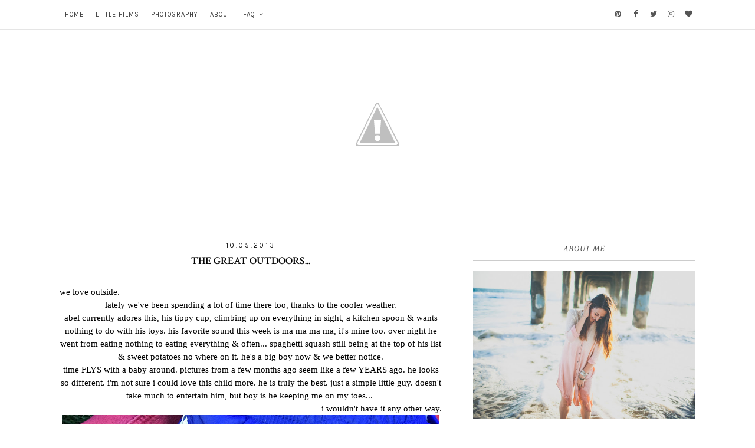

--- FILE ---
content_type: text/javascript; charset=UTF-8
request_url: http://www.lifeonsugarhill.com/feeds/posts/default/-/abel%20maddox?alt=json-in-script&callback=related_results_labels_thumbs&max-results=3
body_size: 10313
content:
// API callback
related_results_labels_thumbs({"version":"1.0","encoding":"UTF-8","feed":{"xmlns":"http://www.w3.org/2005/Atom","xmlns$openSearch":"http://a9.com/-/spec/opensearchrss/1.0/","xmlns$blogger":"http://schemas.google.com/blogger/2008","xmlns$georss":"http://www.georss.org/georss","xmlns$gd":"http://schemas.google.com/g/2005","xmlns$thr":"http://purl.org/syndication/thread/1.0","id":{"$t":"tag:blogger.com,1999:blog-4856916671266607801"},"updated":{"$t":"2026-01-14T20:08:58.788-07:00"},"category":[{"term":"abel maddox"},{"term":"family"},{"term":"husband"},{"term":"holiday love"},{"term":"instagram"},{"term":"iphone"},{"term":"food"},{"term":"recipe"},{"term":"sweet lucy"},{"term":"project love"},{"term":"photography"},{"term":"baby sal"},{"term":"happy fall"},{"term":"motherhood"},{"term":"the abel housewife"},{"term":"my loves"},{"term":"birthday"},{"term":"love letters"},{"term":"God"},{"term":"heart happy"},{"term":"random"},{"term":"inspiration"},{"term":"pinterest"},{"term":"halloween"},{"term":"celebrate"},{"term":"charlotte"},{"term":"colorado"},{"term":"love"},{"term":"thankful"},{"term":"baby bump"},{"term":"sister"},{"term":"a home tour"},{"term":"baking"},{"term":"bump #2"},{"term":"grams"},{"term":"outfit post"},{"term":"over the weekend"},{"term":"puppkins"},{"term":"anniversary"},{"term":"give away"},{"term":"blessed"},{"term":"cupcakes"},{"term":"dance"},{"term":"little movie"},{"term":"puppkin"},{"term":"things you might not know"},{"term":"travel"},{"term":"waffles"},{"term":"fruit growth chart"},{"term":"party"},{"term":"estes park"},{"term":"isla jane"},{"term":"sale"},{"term":"the green grass"},{"term":"vacation"},{"term":"baby #3"},{"term":"christmas"},{"term":"gift guide"},{"term":"nyc"},{"term":"quotes"},{"term":"breakfast"},{"term":"moving"},{"term":"old town"},{"term":"pumpkins"},{"term":"seattle"},{"term":"summer"},{"term":"thanksgiving"},{"term":"diy"},{"term":"hawaii"},{"term":"music"},{"term":"our cutie house"},{"term":"snow"},{"term":"snuggling"},{"term":"style"},{"term":"just lovely"},{"term":"little dates"},{"term":"lovely"},{"term":"my best"},{"term":"new years"},{"term":"photo challenge"},{"term":"pumpkin bread"},{"term":"sponsor"},{"term":"spread the love"},{"term":"things to remember..."},{"term":"collaboration"},{"term":"how do you wear your love"},{"term":"our wedding"},{"term":"road trip"},{"term":"romeos"},{"term":"smooshy"},{"term":"sneak peek"},{"term":"soccer season"},{"term":"texas"},{"term":"twilight"},{"term":"weekend"},{"term":"announcement"},{"term":"easter"},{"term":"fort collins"},{"term":"jumbled thoughts"},{"term":"kitten"},{"term":"love letter"},{"term":"may"},{"term":"mix tape"},{"term":"mountains"},{"term":"mustache love"},{"term":"prayer"},{"term":"random ramblings"},{"term":"recap"},{"term":"sick"},{"term":"spring"},{"term":"starbucks"},{"term":"the sanfords"},{"term":"the vampire diaries"},{"term":"the wiegands"},{"term":"video"},{"term":"winter"},{"term":"wish list"},{"term":"Ke$ha"},{"term":"LMFAO"},{"term":"STL"},{"term":"baby girl"},{"term":"before and after"},{"term":"books"},{"term":"donuts"},{"term":"faith"},{"term":"family bucket list"},{"term":"guest post"},{"term":"jewelry"},{"term":"just lovely things"},{"term":"kids"},{"term":"life is wonderful"},{"term":"london grace"},{"term":"love languages"},{"term":"love story"},{"term":"make-over"},{"term":"man candy"},{"term":"marriage"},{"term":"maternity"},{"term":"mom"},{"term":"movember"},{"term":"my happy place"},{"term":"new friends"},{"term":"nina dobrev"},{"term":"nostalgia"},{"term":"november"},{"term":"nylon magazine"},{"term":"our house"},{"term":"peanut butter"},{"term":"pictures"},{"term":"pizza"},{"term":"positivity"},{"term":"praise"},{"term":"pregnancy"},{"term":"product review"},{"term":"rage blackout"},{"term":"real talk"},{"term":"recipe for happy"},{"term":"red cup love"},{"term":"roject love"},{"term":"romance"},{"term":"running"},{"term":"ryan gosling"},{"term":"salvaggione corner"},{"term":"september"},{"term":"seriously"},{"term":"steps 'n motion"},{"term":"strawberry picking"},{"term":"superbowl"},{"term":"taking stock"},{"term":"think good thoughts"},{"term":"time travel"},{"term":"tori spelling"},{"term":"valentines day"},{"term":"vintage"},{"term":"yoga"}],"title":{"type":"text","$t":"Sugar Hill"},"subtitle":{"type":"html","$t":"wife. mama. \u0026amp; fun haver. any \u0026amp; everything vintage. nostalgia in my veins. creative soul. happy heart. owner of Project Love Apparel \u0026amp; the Abel housewife. oh... \u0026amp; i blog."},"link":[{"rel":"http://schemas.google.com/g/2005#feed","type":"application/atom+xml","href":"http:\/\/www.lifeonsugarhill.com\/feeds\/posts\/default"},{"rel":"self","type":"application/atom+xml","href":"http:\/\/www.blogger.com\/feeds\/4856916671266607801\/posts\/default\/-\/abel+maddox?alt=json-in-script\u0026max-results=3"},{"rel":"alternate","type":"text/html","href":"http:\/\/www.lifeonsugarhill.com\/search\/label\/abel%20maddox"},{"rel":"hub","href":"http://pubsubhubbub.appspot.com/"},{"rel":"next","type":"application/atom+xml","href":"http:\/\/www.blogger.com\/feeds\/4856916671266607801\/posts\/default\/-\/abel+maddox\/-\/abel+maddox?alt=json-in-script\u0026start-index=4\u0026max-results=3"}],"author":[{"name":{"$t":"Life on Sugar Hill"},"uri":{"$t":"http:\/\/www.blogger.com\/profile\/16881493411900857644"},"email":{"$t":"noreply@blogger.com"},"gd$image":{"rel":"http://schemas.google.com/g/2005#thumbnail","width":"16","height":"16","src":"https:\/\/img1.blogblog.com\/img\/b16-rounded.gif"}}],"generator":{"version":"7.00","uri":"http://www.blogger.com","$t":"Blogger"},"openSearch$totalResults":{"$t":"183"},"openSearch$startIndex":{"$t":"1"},"openSearch$itemsPerPage":{"$t":"3"},"entry":[{"id":{"$t":"tag:blogger.com,1999:blog-4856916671266607801.post-3598308794187390891"},"published":{"$t":"2017-01-25T07:00:00.000-07:00"},"updated":{"$t":"2017-01-25T07:00:28.621-07:00"},"category":[{"scheme":"http://www.blogger.com/atom/ns#","term":"abel maddox"},{"scheme":"http://www.blogger.com/atom/ns#","term":"love letter"}],"title":{"type":"text","$t":"F O U R"},"content":{"type":"html","$t":"\u003Cdiv class=\"separator\" style=\"clear: both; text-align: center;\"\u003E\n\u003C\/div\u003E\n\u003Cdiv class=\"separator\" style=\"clear: both; text-align: center;\"\u003E\n\u003Ca href=\"https:\/\/blogger.googleusercontent.com\/img\/b\/R29vZ2xl\/AVvXsEgwe_iWckgW5BfgBEiIk1Haorq0Yix6W23TQ38N29nuivzRyl04c1z5y6Img3Yyxsgq6fOj4hPF3XPSuX9ADeQMHpbsyBn4G01k9jOaBVUChHdoSnsCiw9clAC3Ha402LXvpt4o7V_ADZ4\/s1600\/fampics33.jpg\" imageanchor=\"1\" style=\"margin-left: 1em; margin-right: 1em;\"\u003E\u003Cimg border=\"0\" src=\"https:\/\/blogger.googleusercontent.com\/img\/b\/R29vZ2xl\/AVvXsEgwe_iWckgW5BfgBEiIk1Haorq0Yix6W23TQ38N29nuivzRyl04c1z5y6Img3Yyxsgq6fOj4hPF3XPSuX9ADeQMHpbsyBn4G01k9jOaBVUChHdoSnsCiw9clAC3Ha402LXvpt4o7V_ADZ4\/s1600\/fampics33.jpg\" \/\u003E\u003C\/a\u003E\u003C\/div\u003E\n\u003Cdiv class=\"separator\" style=\"clear: both; text-align: center;\"\u003E\nWhy is four stopping me dead in my tracks?\u003C\/div\u003E\n\u003Cdiv class=\"separator\" style=\"clear: both; text-align: center;\"\u003E\nAbel's birthday is more than just his birthday to me. His birthday is the day I became a mother. For nine months prior to January 25, 2013 I had shared my body, shared my thoughts, constantly thought of another life that wasn't my own\u0026nbsp;+ cared deeply about my responsibility in helping to sustain it... but on that day, that Friday night, my life would change forever.\u0026nbsp;\u003C\/div\u003E\n\u003Cdiv class=\"separator\" style=\"clear: both; text-align: center;\"\u003E\nI remember everything like it was yesterday, from talking on the phone with my father in law the day before while i hung our last little gallery of wedding photos in our new home, to the first words i said when i saw his sweet little face... to chris, \"he has your eyes!\" There is nothing like becoming a parent. Nothing will stretch you more, teach you more, or force you to rely on the grace + forgiveness\u0026nbsp;that's been freely given to you by Jesus on the cross. new mercies every day, every hour sometimes.\u0026nbsp;\u003C\/div\u003E\n\u003Cdiv class=\"separator\" style=\"clear: both; text-align: center;\"\u003E\nfour years of sacrifice\u0026nbsp;+ fulfillment\u0026nbsp;+ joy\u0026nbsp;+ heartache. four years of maple syrup inducing nostalgia\u0026nbsp;+ little fingers on my neck. four years of cottontop hair, morning snuggles, sleepless nights\u0026nbsp;+ noticing the little things that normally might get looked over. four years of all the best things +\u0026nbsp;all the hardest things. four is breaking my heart you guys.\u003C\/div\u003E\n\u003Cdiv class=\"separator\" style=\"clear: both; text-align: center;\"\u003E\nabel, you're special. you're kind\u0026nbsp;+ curious, gentle + wild. you are the very best son i could ask for\u0026nbsp;+ an even better brother to your sisters. we are thankful for your life\u0026nbsp;+ all the ways it's changed ours. thank you for being the epitome of breaking the mold when it comes to little boys. we love you so much. here's to F O U R!\u003C\/div\u003E\n\u003Cdiv class=\"separator\" style=\"clear: both; text-align: center;\"\u003E\n\u003Ca href=\"https:\/\/blogger.googleusercontent.com\/img\/b\/R29vZ2xl\/AVvXsEhGM008G_J9oeGvslvOIgoba2B1QDv4-xK1qopog4LV8J_nA4UuERJgUIrWh5b2rVKJu9RvzBHgAFU0WuV1GYzwt6PZ8ZnDJwLhHj9S7icmwhq3RZviPfYZdCKPtDKyIr6zeA96LACzG6E\/s1600\/HOSPITALABEL.jpg\" imageanchor=\"1\" style=\"margin-left: 1em; margin-right: 1em;\"\u003E\u003Cimg border=\"0\" src=\"https:\/\/blogger.googleusercontent.com\/img\/b\/R29vZ2xl\/AVvXsEhGM008G_J9oeGvslvOIgoba2B1QDv4-xK1qopog4LV8J_nA4UuERJgUIrWh5b2rVKJu9RvzBHgAFU0WuV1GYzwt6PZ8ZnDJwLhHj9S7icmwhq3RZviPfYZdCKPtDKyIr6zeA96LACzG6E\/s1600\/HOSPITALABEL.jpg\" \/\u003E\u003C\/a\u003E\u003C\/div\u003E\n\u003Cdiv class=\"separator\" style=\"clear: both; text-align: center;\"\u003E\n\u003Ca href=\"https:\/\/blogger.googleusercontent.com\/img\/b\/R29vZ2xl\/AVvXsEhNtGDBy8Z0WhLTdb9UR9MB4JJUBdoPjhNSu0KBUXnK6AlSP6fuby7NRCsQcxqtW_79VF0RNTlXuUygsOX45lijJxVvmbCyOPgn425c0Y3Lkn8wWGrgJLMJwsIfnZTMI0Y17muIuLX2_lNM\/s1600\/4abel2.jpg\" imageanchor=\"1\" style=\"margin-left: 1em; margin-right: 1em;\"\u003E\u003Cimg border=\"0\" height=\"640\" src=\"https:\/\/blogger.googleusercontent.com\/img\/b\/R29vZ2xl\/AVvXsEhNtGDBy8Z0WhLTdb9UR9MB4JJUBdoPjhNSu0KBUXnK6AlSP6fuby7NRCsQcxqtW_79VF0RNTlXuUygsOX45lijJxVvmbCyOPgn425c0Y3Lkn8wWGrgJLMJwsIfnZTMI0Y17muIuLX2_lNM\/s640\/4abel2.jpg\" width=\"640\" \/\u003E\u003C\/a\u003E\u003C\/div\u003E\n\u003Cdiv class=\"separator\" style=\"clear: both; text-align: center;\"\u003E\n\u003Ca href=\"https:\/\/blogger.googleusercontent.com\/img\/b\/R29vZ2xl\/AVvXsEj9sJOWz4G-pf-eLETmc1Z7VzcCQ1zXQRUStLEPaP_yniZNxBGseJBAvb2o_1mGN66qpsovrL1ANeUknswqtPA9SkL-wTHpbHSs6gV4JvidNUsHtvHZqfVTe3JWqNT3x_Vs2PaVrGC_Y-s\/s1600\/backyard3.jpg\" imageanchor=\"1\" style=\"margin-left: 1em; margin-right: 1em;\"\u003E\u003Cimg border=\"0\" src=\"https:\/\/blogger.googleusercontent.com\/img\/b\/R29vZ2xl\/AVvXsEj9sJOWz4G-pf-eLETmc1Z7VzcCQ1zXQRUStLEPaP_yniZNxBGseJBAvb2o_1mGN66qpsovrL1ANeUknswqtPA9SkL-wTHpbHSs6gV4JvidNUsHtvHZqfVTe3JWqNT3x_Vs2PaVrGC_Y-s\/s1600\/backyard3.jpg\" \/\u003E\u003C\/a\u003E\u003C\/div\u003E\n\u003Cdiv class=\"separator\" style=\"clear: both; text-align: center;\"\u003E\n\u003Ca href=\"https:\/\/blogger.googleusercontent.com\/img\/b\/R29vZ2xl\/AVvXsEjss-CTHeRmez9T_YLIR9ni3pkz3wLfRg3ca4c2Zjrjg7okAPM7ExV7Jk6yRpLHhauTVv1f5lhe5VVX0jQKMQRqWLDyVpM5p3zjuQ_jiflQMl5fPUtAiCzXufXqhJraY-Tz0EqhrKw66Prl\/s1600\/abel4-1.jpg\" imageanchor=\"1\" style=\"margin-left: 1em; margin-right: 1em;\"\u003E\u003Cimg border=\"0\" height=\"640\" src=\"https:\/\/blogger.googleusercontent.com\/img\/b\/R29vZ2xl\/AVvXsEjss-CTHeRmez9T_YLIR9ni3pkz3wLfRg3ca4c2Zjrjg7okAPM7ExV7Jk6yRpLHhauTVv1f5lhe5VVX0jQKMQRqWLDyVpM5p3zjuQ_jiflQMl5fPUtAiCzXufXqhJraY-Tz0EqhrKw66Prl\/s640\/abel4-1.jpg\" width=\"640\" \/\u003E\u003C\/a\u003E\u003C\/div\u003E\n\u003Cdiv class=\"separator\" style=\"clear: both; text-align: center;\"\u003E\n\u003Ca href=\"https:\/\/blogger.googleusercontent.com\/img\/b\/R29vZ2xl\/AVvXsEixS9B8Ydl9pW9Zf86BXBa07E5zkJYM1DTFHTsmi6UCl9_Q0sob2mKFhu9CsFT8T5aFq7fsnRwMp8Gxa57TC6PK5zIGMHIAdfQ6dy6Jn9Hl7-iu2X1O6SnrooYSMFGvc825ge5mly1pFRA\/s1600\/fampics26.jpg\" imageanchor=\"1\" style=\"margin-left: 1em; margin-right: 1em;\"\u003E\u003Cimg border=\"0\" src=\"https:\/\/blogger.googleusercontent.com\/img\/b\/R29vZ2xl\/AVvXsEixS9B8Ydl9pW9Zf86BXBa07E5zkJYM1DTFHTsmi6UCl9_Q0sob2mKFhu9CsFT8T5aFq7fsnRwMp8Gxa57TC6PK5zIGMHIAdfQ6dy6Jn9Hl7-iu2X1O6SnrooYSMFGvc825ge5mly1pFRA\/s1600\/fampics26.jpg\" \/\u003E\u003C\/a\u003E\u003C\/div\u003E\n\u003Cdiv class=\"separator\" style=\"clear: both; text-align: center;\"\u003E\n\u003Ca href=\"https:\/\/blogger.googleusercontent.com\/img\/b\/R29vZ2xl\/AVvXsEjUY3iYEIPRxAmlwK80RMY4GdeI7Z1_bWfjZhGAzjwn42nIAJZ5w60R0iOKuP9HOw0NFdc2nrm0CfQNFb-FJv2SUX5m1pxwWPIgTWLyFMJ7E3rNfWAi8fKKrTcxSqR7zCjqm0Ph40OzgH8k\/s1600\/4abel1.jpg\" imageanchor=\"1\" style=\"margin-left: 1em; margin-right: 1em;\"\u003E\u003Cimg border=\"0\" height=\"640\" src=\"https:\/\/blogger.googleusercontent.com\/img\/b\/R29vZ2xl\/AVvXsEjUY3iYEIPRxAmlwK80RMY4GdeI7Z1_bWfjZhGAzjwn42nIAJZ5w60R0iOKuP9HOw0NFdc2nrm0CfQNFb-FJv2SUX5m1pxwWPIgTWLyFMJ7E3rNfWAi8fKKrTcxSqR7zCjqm0Ph40OzgH8k\/s640\/4abel1.jpg\" width=\"640\" \/\u003E\u003C\/a\u003E\u003C\/div\u003E\n\u003Cdiv class=\"separator\" style=\"clear: both; text-align: center;\"\u003E\n\u003Ca href=\"https:\/\/blogger.googleusercontent.com\/img\/b\/R29vZ2xl\/AVvXsEh7Nw3hUi9GIicuuRzTkpSo_7zuA5TewEm_6DgX6ieoN6rrLblu-8PdEGCF6k3IL6BNP8vR3aS2K-YEBNQGsOOaQESWC318lIxqrohZHymPvKbg3a_BTYHO2_BX7JtpYthZd9O8YPpIP-Q\/s1600\/fampics34.jpg\" imageanchor=\"1\" style=\"margin-left: 1em; margin-right: 1em;\"\u003E\u003Cimg border=\"0\" src=\"https:\/\/blogger.googleusercontent.com\/img\/b\/R29vZ2xl\/AVvXsEh7Nw3hUi9GIicuuRzTkpSo_7zuA5TewEm_6DgX6ieoN6rrLblu-8PdEGCF6k3IL6BNP8vR3aS2K-YEBNQGsOOaQESWC318lIxqrohZHymPvKbg3a_BTYHO2_BX7JtpYthZd9O8YPpIP-Q\/s1600\/fampics34.jpg\" \/\u003E\u003C\/a\u003E\u003C\/div\u003E\n\u003Cdiv class=\"separator\" style=\"clear: both; text-align: center;\"\u003E\n\u003Ca href=\"https:\/\/blogger.googleusercontent.com\/img\/b\/R29vZ2xl\/AVvXsEgsKgioBVqz4aScA3b3pGx-f-h87pdxtfRVSuWDime2jGTd2LMrgV1utN_LbKhB4WCxJlW2jVCCscXTJkd8oyb_A2XCkW9xRJeZu6Wp6mdmcr9EgKryzvNvkEYf_DWPtQgCIJwjosQuohyphenhyphenZ\/s1600\/4abel.jpg\" imageanchor=\"1\" style=\"margin-left: 1em; margin-right: 1em;\"\u003E\u003Cimg border=\"0\" height=\"640\" src=\"https:\/\/blogger.googleusercontent.com\/img\/b\/R29vZ2xl\/AVvXsEgsKgioBVqz4aScA3b3pGx-f-h87pdxtfRVSuWDime2jGTd2LMrgV1utN_LbKhB4WCxJlW2jVCCscXTJkd8oyb_A2XCkW9xRJeZu6Wp6mdmcr9EgKryzvNvkEYf_DWPtQgCIJwjosQuohyphenhyphenZ\/s640\/4abel.jpg\" width=\"640\" \/\u003E\u003C\/a\u003E\u003C\/div\u003E\n\u003Cdiv class=\"separator\" style=\"clear: both; text-align: center;\"\u003E\n\u003Ca href=\"https:\/\/blogger.googleusercontent.com\/img\/b\/R29vZ2xl\/AVvXsEhPPD8Vuk6-d7CZrBN9WwIMTGKqoO_16n4qa19akLVz25fXLUtIsrH_3ZhWCFMN2z419VchftBilTR5V9Okpkmp9thdv_zfl1RHLB8mdmYsNXwjm6pQLxWzTGV8x0dkDokKbHoEdDznnRc\/s1600\/IMG_9691.jpg\" imageanchor=\"1\" style=\"margin-left: 1em; margin-right: 1em;\"\u003E\u003Cimg border=\"0\" height=\"640\" src=\"https:\/\/blogger.googleusercontent.com\/img\/b\/R29vZ2xl\/AVvXsEhPPD8Vuk6-d7CZrBN9WwIMTGKqoO_16n4qa19akLVz25fXLUtIsrH_3ZhWCFMN2z419VchftBilTR5V9Okpkmp9thdv_zfl1RHLB8mdmYsNXwjm6pQLxWzTGV8x0dkDokKbHoEdDznnRc\/s640\/IMG_9691.jpg\" width=\"640\" \/\u003E\u003C\/a\u003E\u003C\/div\u003E\n\u003Cdiv class=\"separator\" style=\"clear: both; text-align: center;\"\u003E\n\u003Ca href=\"https:\/\/blogger.googleusercontent.com\/img\/b\/R29vZ2xl\/AVvXsEibNElLFlA_or_XHGkgBAb3fiEIAEMMWieI1-gNZ6ghg4rp0N8qhy2GipfPHI3GUq5QTHYMs6XSDJchbJ_om8VbYSDkm8-W8mQcq2jBCMI4U5G-o79s3NSFmN9c5mLqXfgr0ih6iUqutL4J\/s1600\/abelbday.jpg\" imageanchor=\"1\" style=\"margin-left: 1em; margin-right: 1em;\"\u003E\u003Cimg border=\"0\" height=\"640\" src=\"https:\/\/blogger.googleusercontent.com\/img\/b\/R29vZ2xl\/AVvXsEibNElLFlA_or_XHGkgBAb3fiEIAEMMWieI1-gNZ6ghg4rp0N8qhy2GipfPHI3GUq5QTHYMs6XSDJchbJ_om8VbYSDkm8-W8mQcq2jBCMI4U5G-o79s3NSFmN9c5mLqXfgr0ih6iUqutL4J\/s640\/abelbday.jpg\" width=\"640\" \/\u003E\u003C\/a\u003E\u003C\/div\u003E\n\u003Cdiv class=\"separator\" style=\"clear: both; text-align: center;\"\u003E\n\u003Ca href=\"https:\/\/blogger.googleusercontent.com\/img\/b\/R29vZ2xl\/AVvXsEiyt7ztgBavV5bgHEcNwY9C_6hdBww_Givd8rZDNfP5spO4WyAI9Y4pcbZyuOkDpTr4m7BrBAK2IX3FYXbs0QD6sfZ_wtGj8vH0EveV-VWNohkBmcKIKOgIKpXOCkBC8d-pDE-NKhXqROc\/s1600\/fampics27.jpg\" imageanchor=\"1\" style=\"margin-left: 1em; margin-right: 1em;\"\u003E\u003Cimg border=\"0\" height=\"426\" src=\"https:\/\/blogger.googleusercontent.com\/img\/b\/R29vZ2xl\/AVvXsEiyt7ztgBavV5bgHEcNwY9C_6hdBww_Givd8rZDNfP5spO4WyAI9Y4pcbZyuOkDpTr4m7BrBAK2IX3FYXbs0QD6sfZ_wtGj8vH0EveV-VWNohkBmcKIKOgIKpXOCkBC8d-pDE-NKhXqROc\/s640\/fampics27.jpg\" width=\"640\" \/\u003E\u003C\/a\u003E\u003C\/div\u003E\n\u003Cdiv class=\"separator\" style=\"clear: both; text-align: center;\"\u003E\n\u003Ca href=\"https:\/\/blogger.googleusercontent.com\/img\/b\/R29vZ2xl\/AVvXsEhn-JlyWuVbB3T0CC6tHrtnY2Sc3yZBLGfZ4NRCdq4G1SvL-YKthdq2-U9JKIR5VLI598umjqzirrucY1nQe5wZpBwbWmmAr-9DDXE3Uvdu5xhOoXEEn_gCYIxrDMXPzBvD9i-dDeOosSU4\/s1600\/abel4.jpg\" imageanchor=\"1\" style=\"margin-left: 1em; margin-right: 1em;\"\u003E\u003Cimg border=\"0\" height=\"640\" src=\"https:\/\/blogger.googleusercontent.com\/img\/b\/R29vZ2xl\/AVvXsEhn-JlyWuVbB3T0CC6tHrtnY2Sc3yZBLGfZ4NRCdq4G1SvL-YKthdq2-U9JKIR5VLI598umjqzirrucY1nQe5wZpBwbWmmAr-9DDXE3Uvdu5xhOoXEEn_gCYIxrDMXPzBvD9i-dDeOosSU4\/s640\/abel4.jpg\" width=\"640\" \/\u003E\u003C\/a\u003E\u003C\/div\u003E\n\u003Cdiv class=\"separator\" style=\"clear: both; text-align: center;\"\u003E\n\u003Ca href=\"https:\/\/blogger.googleusercontent.com\/img\/b\/R29vZ2xl\/AVvXsEhU_aOPWGVCb2nK8FT7g8Z-XQSh8u0XwjwWZ_LZ-ECpdxjCD2VfMSk05zoDn4ePh4wi4wxZakAowEntWyILROVuEHa1Sjxa3O6O3HLVvD4Ayc37xZn0mWMFzLjf2pV2oieuvq4cHSxa1WxO\/s1600\/4abel3.jpg\" imageanchor=\"1\" style=\"margin-left: 1em; margin-right: 1em;\"\u003E\u003Cimg border=\"0\" height=\"212\" src=\"https:\/\/blogger.googleusercontent.com\/img\/b\/R29vZ2xl\/AVvXsEhU_aOPWGVCb2nK8FT7g8Z-XQSh8u0XwjwWZ_LZ-ECpdxjCD2VfMSk05zoDn4ePh4wi4wxZakAowEntWyILROVuEHa1Sjxa3O6O3HLVvD4Ayc37xZn0mWMFzLjf2pV2oieuvq4cHSxa1WxO\/s640\/4abel3.jpg\" width=\"640\" \/\u003E\u003C\/a\u003E\u003C\/div\u003E\n\u003Cdiv class=\"separator\" style=\"clear: both; text-align: center;\"\u003E\n\u0026amp; a walk down memory lane: \u0026nbsp; \u003Ca href=\"http:\/\/www.lifeonsugarhill.com\/2016\/01\/happy-birthday-abel-love.html\" target=\"_blank\"\u003Ethree\u003C\/a\u003E \u0026nbsp;- \u0026nbsp;\u003Ca href=\"http:\/\/www.lifeonsugarhill.com\/2015\/01\/two-years-of-abel.html\" target=\"_blank\"\u003Etwo\u003C\/a\u003E \u0026nbsp;- \u0026nbsp;\u003Ca href=\"http:\/\/www.lifeonsugarhill.com\/2014\/01\/a-b-e-l.html\" target=\"_blank\"\u003Eone\u003C\/a\u003E\u003C\/div\u003E\n"},"link":[{"rel":"edit","type":"application/atom+xml","href":"http:\/\/www.blogger.com\/feeds\/4856916671266607801\/posts\/default\/3598308794187390891"},{"rel":"self","type":"application/atom+xml","href":"http:\/\/www.blogger.com\/feeds\/4856916671266607801\/posts\/default\/3598308794187390891"},{"rel":"alternate","type":"text/html","href":"http:\/\/www.lifeonsugarhill.com\/2017\/01\/f-o-u-r.html","title":"F O U R"}],"author":[{"name":{"$t":"Life on Sugar Hill"},"uri":{"$t":"http:\/\/www.blogger.com\/profile\/16881493411900857644"},"email":{"$t":"noreply@blogger.com"},"gd$image":{"rel":"http://schemas.google.com/g/2005#thumbnail","width":"16","height":"16","src":"https:\/\/img1.blogblog.com\/img\/b16-rounded.gif"}}],"media$thumbnail":{"xmlns$media":"http://search.yahoo.com/mrss/","url":"https:\/\/blogger.googleusercontent.com\/img\/b\/R29vZ2xl\/AVvXsEgwe_iWckgW5BfgBEiIk1Haorq0Yix6W23TQ38N29nuivzRyl04c1z5y6Img3Yyxsgq6fOj4hPF3XPSuX9ADeQMHpbsyBn4G01k9jOaBVUChHdoSnsCiw9clAC3Ha402LXvpt4o7V_ADZ4\/s72-c\/fampics33.jpg","height":"72","width":"72"}},{"id":{"$t":"tag:blogger.com,1999:blog-4856916671266607801.post-4056874006912866177"},"published":{"$t":"2016-05-23T23:17:00.001-06:00"},"updated":{"$t":"2016-05-26T15:53:59.805-06:00"},"category":[{"scheme":"http://www.blogger.com/atom/ns#","term":"abel maddox"}],"title":{"type":"text","$t":"oh, brother..."},"content":{"type":"html","$t":"\u003Cdiv class=\"separator\" style=\"clear: both; text-align: center;\"\u003E\n\u003Ca href=\"https:\/\/blogger.googleusercontent.com\/img\/b\/R29vZ2xl\/AVvXsEjOHxGJ0hpWqmPHc3lvliXH1bCDfu8ukNzkgh65EhQf-UwrcZ8rBXUhMopJ1uXs1dlDciXBbSoBUj8ixVqAZZfCzJVlmNDpg5n1qEjzT0j30HX9cuHXywrgQ-eR3LBpPc5gN_c85BH7kpM\/s1600\/abel4.jpg\" imageanchor=\"1\" style=\"margin-left: 1em; margin-right: 1em; text-align: center;\"\u003E\u003Cimg border=\"0\" height=\"426\" src=\"https:\/\/blogger.googleusercontent.com\/img\/b\/R29vZ2xl\/AVvXsEjOHxGJ0hpWqmPHc3lvliXH1bCDfu8ukNzkgh65EhQf-UwrcZ8rBXUhMopJ1uXs1dlDciXBbSoBUj8ixVqAZZfCzJVlmNDpg5n1qEjzT0j30HX9cuHXywrgQ-eR3LBpPc5gN_c85BH7kpM\/s640\/abel4.jpg\" width=\"640\"\u003E\u003C\/a\u003E\u003C\/div\u003E\n\u003Cdiv class=\"separator\" style=\"clear: both; text-align: center;\"\u003E\nabel is the best\u003C\/div\u003E\n\u003Cdiv class=\"separator\" style=\"clear: both; text-align: center;\"\u003E\nhe is the best\u003C\/div\u003E\n\u003Cdiv class=\"separator\" style=\"clear: both; text-align: center;\"\u003E\nfrom the north, south, east, and west\u003C\/div\u003E\n\u003Cdiv class=\"separator\" style=\"clear: both; text-align: center;\"\u003E\nhe's the best, he's the best\u003C\/div\u003E\n\u003Cdiv class=\"separator\" style=\"clear: both; text-align: center;\"\u003E\nyes, yes, yes! woohoo!\u003C\/div\u003E\n\u003Cdiv class=\"separator\" style=\"clear: both; text-align: center;\"\u003E\n\u003Cbr\u003E\u003C\/div\u003E\n\u003Cdiv class=\"separator\" style=\"clear: both; text-align: center;\"\u003E\n...no but really he is. this is \"the song\" we sing whenever our kids do anything special or anything totally mundane that we have to make fun again. it's actually the song my mom made up for her own kids when we did things. i'm fairly certain this song wasn't around when i was young enough to appreciate it, it MAY date back to ashton being young, but i think it started with my brothers. either way! it's a happy little song that makes kids smile, and i'm all about that... AND abel really is the best\u0026nbsp;+ that's what i'm here to talk about...\u003C\/div\u003E\n\u003Cdiv class=\"separator\" style=\"clear: both; text-align: center;\"\u003E\n\u003Cbr\u003E\u003C\/div\u003E\n\u003Cdiv class=\"separator\" style=\"clear: both; text-align: center;\"\u003E\nabel is the very best brother in the world. if i had an older brother, he would be my first pick! he is loving + thoughtful, he shows concern\u0026nbsp;+ tries to keep lucy out of danger\u0026nbsp;+ in line. he waits for her\u0026nbsp;+ holds her hand\u0026nbsp;+ shows her how to do things, often times without prompting. he includes her in fun + adventure, and is all around winning when it comes to being a three year old.\u0026nbsp;chris\u0026nbsp;+ i would both love to have another boy JUST like him in every way, but we also just feel it in our hearts that if abel ends up the only boy in our family, or the Grant family in general (5 to 1 going strong so far) that he is the perfect child for that role. have i praised abel today? ...kidding, but he's just special, i can't help myself\u0026nbsp;+ when he's older\u0026nbsp;+ looks back at this (which he will totally be into, like most men... duh ;)) i want him to have written proof of how much we adored him.\u003C\/div\u003E\n\u003Cdiv class=\"separator\" style=\"clear: both; text-align: center;\"\u003E\n\u003Cbr\u003E\u003C\/div\u003E\n\u003Cdiv class=\"separator\" style=\"clear: both; text-align: center;\"\u003E\nnext up... abel is the best because he is officially PASSY FREE. i. can't. believe it.\u003C\/div\u003E\n\u003Cdiv class=\"separator\" style=\"clear: both; text-align: center;\"\u003E\nas of, wednesday, may 18, 2016 - RIP \"my pass\".\u003C\/div\u003E\n\u003Cdiv class=\"separator\" style=\"clear: both; text-align: center;\"\u003E\nbittersweet.\u0026nbsp;\u003C\/div\u003E\n\u003Cdiv class=\"separator\" style=\"clear: both; text-align: center;\"\u003E\nmostly sweet, but i officially have to accept that he's not a baby anymore... though he'll always be mine.\u0026nbsp;\u003C\/div\u003E\n\u003Cdiv class=\"separator\" style=\"clear: both; text-align: center;\"\u003E\n\u003Ca href=\"https:\/\/blogger.googleusercontent.com\/img\/b\/R29vZ2xl\/AVvXsEgtcCJsfHSXTWxm4mp_D2MXkkEDg4M4fjZ5bKIZiwDAOouzUeptdzGIKAuRbTx26fIBbrM08SZmdBTscAIipu7WkoAo1OA3Naf-eeArMSRCLJE-y-Aub1LLs4J1o3I1KkA3X1MsbKzOrrE\/s1600\/abel5.jpg\" imageanchor=\"1\" style=\"margin-left: 1em; margin-right: 1em;\"\u003E\u003Cimg border=\"0\" src=\"https:\/\/blogger.googleusercontent.com\/img\/b\/R29vZ2xl\/AVvXsEgtcCJsfHSXTWxm4mp_D2MXkkEDg4M4fjZ5bKIZiwDAOouzUeptdzGIKAuRbTx26fIBbrM08SZmdBTscAIipu7WkoAo1OA3Naf-eeArMSRCLJE-y-Aub1LLs4J1o3I1KkA3X1MsbKzOrrE\/s1600\/abel5.jpg\"\u003E\u003C\/a\u003E\u003C\/div\u003E\n\u003Cdiv class=\"separator\" style=\"clear: both; text-align: center;\"\u003E\n\u003Ca href=\"https:\/\/blogger.googleusercontent.com\/img\/b\/R29vZ2xl\/AVvXsEhGmx-IMweh1IU0FKkmDD5nXyTd5mo5KAaf2OBBzWRe1gkCKLyuSOVscM7wrgWMtae0nqflRx1CGyslJc32xDdPB2uPAdUgo3SVEnzhHCjatrnQx9n1OMZ1ypyd2X6Gyjd8P3q8ENgxCj8\/s1600\/abel.jpg\" imageanchor=\"1\" style=\"margin-left: 1em; margin-right: 1em;\"\u003E\u003Cimg border=\"0\" height=\"426\" src=\"https:\/\/blogger.googleusercontent.com\/img\/b\/R29vZ2xl\/AVvXsEhGmx-IMweh1IU0FKkmDD5nXyTd5mo5KAaf2OBBzWRe1gkCKLyuSOVscM7wrgWMtae0nqflRx1CGyslJc32xDdPB2uPAdUgo3SVEnzhHCjatrnQx9n1OMZ1ypyd2X6Gyjd8P3q8ENgxCj8\/s640\/abel.jpg\" width=\"640\"\u003E\u003C\/a\u003E\u003C\/div\u003E\n\u003Cdiv class=\"separator\" style=\"clear: both; text-align: center;\"\u003E\n\u003Ca href=\"https:\/\/blogger.googleusercontent.com\/img\/b\/R29vZ2xl\/AVvXsEjFstx1Di-2RvuMn2Fc4XKv409BHu0JsWmdeNnXKD2Z__288-5SlXM92dy7ilpy_O-TitAx3BOpgF1h2nxgQJ0BfDzic9Tzb8WPLJLyJokaAc9em2k7uewMND0IWTif4hE5Y1-zR53yPSQ\/s1600\/birthday8.jpg\" imageanchor=\"1\" style=\"margin-left: 1em; margin-right: 1em;\"\u003E\u003Cimg border=\"0\" height=\"478\" src=\"https:\/\/blogger.googleusercontent.com\/img\/b\/R29vZ2xl\/AVvXsEjFstx1Di-2RvuMn2Fc4XKv409BHu0JsWmdeNnXKD2Z__288-5SlXM92dy7ilpy_O-TitAx3BOpgF1h2nxgQJ0BfDzic9Tzb8WPLJLyJokaAc9em2k7uewMND0IWTif4hE5Y1-zR53yPSQ\/s640\/birthday8.jpg\" width=\"640\"\u003E\u003C\/a\u003E\u003C\/div\u003E\n\u003Cdiv class=\"separator\" style=\"clear: both; text-align: center;\"\u003E\n\u003Ca href=\"https:\/\/blogger.googleusercontent.com\/img\/b\/R29vZ2xl\/AVvXsEjioUe2CxWJaPsV_hmHZaVnjaRan4_1lwkWrZFM4mCyNa-pG6OIzYDut0bja3A1alg5qc665DEjPplR2C68PjC6UN3afW2DbdsjZBtQMeLRy5lPVlLGP3bgOLWyh1MbSX6_JQrt1Rl0auM\/s1600\/birthday6.jpg\" imageanchor=\"1\" style=\"margin-left: 1em; margin-right: 1em;\"\u003E\u003Cimg border=\"0\" height=\"478\" src=\"https:\/\/blogger.googleusercontent.com\/img\/b\/R29vZ2xl\/AVvXsEjioUe2CxWJaPsV_hmHZaVnjaRan4_1lwkWrZFM4mCyNa-pG6OIzYDut0bja3A1alg5qc665DEjPplR2C68PjC6UN3afW2DbdsjZBtQMeLRy5lPVlLGP3bgOLWyh1MbSX6_JQrt1Rl0auM\/s640\/birthday6.jpg\" width=\"640\"\u003E\u003C\/a\u003E\u003C\/div\u003E\n\u003Cdiv class=\"separator\" style=\"clear: both; text-align: center;\"\u003E\n\u003Ca href=\"https:\/\/blogger.googleusercontent.com\/img\/b\/R29vZ2xl\/AVvXsEg4OhHqKTjbx0nd9uyPZtR15MSLAs5TjuyuMKh-jatbzCx26RzzY0gCyo71xioh_SKOL4os3ZPq2O6_xhzpQVoWah2tPyg6ukgXeDVJRhn9x1cqOWnR7Is_3yFQsiNksM6RpoUJeiazC8c\/s1600\/abel1.jpg\" imageanchor=\"1\" style=\"margin-left: 1em; margin-right: 1em;\"\u003E\u003Cimg border=\"0\" height=\"478\" src=\"https:\/\/blogger.googleusercontent.com\/img\/b\/R29vZ2xl\/AVvXsEg4OhHqKTjbx0nd9uyPZtR15MSLAs5TjuyuMKh-jatbzCx26RzzY0gCyo71xioh_SKOL4os3ZPq2O6_xhzpQVoWah2tPyg6ukgXeDVJRhn9x1cqOWnR7Is_3yFQsiNksM6RpoUJeiazC8c\/s640\/abel1.jpg\" width=\"640\"\u003E\u003C\/a\u003E\u003C\/div\u003E\n"},"link":[{"rel":"replies","type":"application/atom+xml","href":"http:\/\/www.lifeonsugarhill.com\/feeds\/4056874006912866177\/comments\/default","title":"Post Comments"},{"rel":"replies","type":"text/html","href":"http:\/\/www.blogger.com\/comment\/fullpage\/post\/4856916671266607801\/4056874006912866177?isPopup=true","title":"0 Comments"},{"rel":"edit","type":"application/atom+xml","href":"http:\/\/www.blogger.com\/feeds\/4856916671266607801\/posts\/default\/4056874006912866177"},{"rel":"self","type":"application/atom+xml","href":"http:\/\/www.blogger.com\/feeds\/4856916671266607801\/posts\/default\/4056874006912866177"},{"rel":"alternate","type":"text/html","href":"http:\/\/www.lifeonsugarhill.com\/2016\/05\/oh-brother.html","title":"oh, brother..."}],"author":[{"name":{"$t":"Life on Sugar Hill"},"uri":{"$t":"http:\/\/www.blogger.com\/profile\/16881493411900857644"},"email":{"$t":"noreply@blogger.com"},"gd$image":{"rel":"http://schemas.google.com/g/2005#thumbnail","width":"16","height":"16","src":"https:\/\/img1.blogblog.com\/img\/b16-rounded.gif"}}],"media$thumbnail":{"xmlns$media":"http://search.yahoo.com/mrss/","url":"https:\/\/blogger.googleusercontent.com\/img\/b\/R29vZ2xl\/AVvXsEjOHxGJ0hpWqmPHc3lvliXH1bCDfu8ukNzkgh65EhQf-UwrcZ8rBXUhMopJ1uXs1dlDciXBbSoBUj8ixVqAZZfCzJVlmNDpg5n1qEjzT0j30HX9cuHXywrgQ-eR3LBpPc5gN_c85BH7kpM\/s72-c\/abel4.jpg","height":"72","width":"72"},"thr$total":{"$t":"0"}},{"id":{"$t":"tag:blogger.com,1999:blog-4856916671266607801.post-257640288269561215"},"published":{"$t":"2016-01-27T23:04:00.001-07:00"},"updated":{"$t":"2016-01-27T23:05:46.300-07:00"},"category":[{"scheme":"http://www.blogger.com/atom/ns#","term":"abel maddox"},{"scheme":"http://www.blogger.com/atom/ns#","term":"birthday"},{"scheme":"http://www.blogger.com/atom/ns#","term":"celebrate"}],"title":{"type":"text","$t":"abel's third birthday day!"},"content":{"type":"html","$t":"\u003Cdiv class=\"separator\" style=\"clear: both; text-align: center;\"\u003E\n\u003Ca href=\"https:\/\/blogger.googleusercontent.com\/img\/b\/R29vZ2xl\/AVvXsEhwSCV6NWiVbQ3nA8hCc9D8JMkduVNWtSkmHFg5agm5CMWhl5tdkEediu-kf5ewayEBMcnoaQ9QcSJ1FBbYMV9QQYAVfE-doGlezbRZW03iXVaU2Fu2zw-jed1XhBW3ZKFK0q4nyJcWaMQ\/s1600\/IMG_4463.jpg\" imageanchor=\"1\" style=\"margin-left: 1em; margin-right: 1em;\"\u003E\u003Cimg border=\"0\" height=\"426\" src=\"https:\/\/blogger.googleusercontent.com\/img\/b\/R29vZ2xl\/AVvXsEhwSCV6NWiVbQ3nA8hCc9D8JMkduVNWtSkmHFg5agm5CMWhl5tdkEediu-kf5ewayEBMcnoaQ9QcSJ1FBbYMV9QQYAVfE-doGlezbRZW03iXVaU2Fu2zw-jed1XhBW3ZKFK0q4nyJcWaMQ\/s640\/IMG_4463.jpg\" width=\"640\" \/\u003E\u003C\/a\u003E\u003C\/div\u003E\n\u003Cdiv class=\"separator\" style=\"clear: both; text-align: center;\"\u003E\nthis is three ladies\u0026nbsp;+ gentlemen!\u003C\/div\u003E\n\u003Cdiv class=\"separator\" style=\"clear: both; text-align: center;\"\u003E\nwe had a happy morning at home, complete with waffles, balloons, and party hats (per his request)! he thanked me no less than 8 times for his \"party\"... i mean, balloons and breakfast + he's calling it a party... i love him so! he got calls from all of his favorite people, and even got video messages + was able to \"face\" some of his very favorites. it was sweet to feel how loved he is by many, and I'm again reminded how lucky i am\u0026nbsp;to call these two kiddos mine... and now a few photos from the day!\u003C\/div\u003E\n\u003Cdiv style=\"text-align: center;\"\u003E\n\u003Ca href=\"https:\/\/blogger.googleusercontent.com\/img\/b\/R29vZ2xl\/AVvXsEi2k1LiIqBjyig30O5LMMk6NLRPhDyh_qgRKcLSIEy7uIr08etpTs-z5658B46K-jQZrPzGHj2wNmXtwDHFhmJJxSV5L6DURWl-n5n8e0KapU6BDfUK8wdU5BXX0dErNevUBX2IK_shAyE\/s1600\/abelsbday3.jpg\" imageanchor=\"1\" style=\"margin-left: 1em; margin-right: 1em;\"\u003E\u003Cimg border=\"0\" height=\"482\" src=\"https:\/\/blogger.googleusercontent.com\/img\/b\/R29vZ2xl\/AVvXsEi2k1LiIqBjyig30O5LMMk6NLRPhDyh_qgRKcLSIEy7uIr08etpTs-z5658B46K-jQZrPzGHj2wNmXtwDHFhmJJxSV5L6DURWl-n5n8e0KapU6BDfUK8wdU5BXX0dErNevUBX2IK_shAyE\/s640\/abelsbday3.jpg\" width=\"640\" \/\u003E\u003C\/a\u003E\u003C\/div\u003E\n\u003Cdiv class=\"separator\" style=\"clear: both; text-align: center;\"\u003E\n\u003Ca href=\"https:\/\/blogger.googleusercontent.com\/img\/b\/R29vZ2xl\/AVvXsEihihlnUGaB7q7NiuKlZ7QMQcQh4x6M-s7IPYSuspCIbZ9uuqXGk91_P4ZFSYjOkQfhYOFzDLWdBBuxCqTBhJao3xjA3y2C1U3thB0vlacCbAOZ9NKhQ3Rt8Z9FseeSm1o-j1JFHa9Sma0\/s1600\/abelsbday.jpg\" imageanchor=\"1\" style=\"margin-left: 1em; margin-right: 1em;\"\u003E\u003Cimg border=\"0\" height=\"482\" src=\"https:\/\/blogger.googleusercontent.com\/img\/b\/R29vZ2xl\/AVvXsEihihlnUGaB7q7NiuKlZ7QMQcQh4x6M-s7IPYSuspCIbZ9uuqXGk91_P4ZFSYjOkQfhYOFzDLWdBBuxCqTBhJao3xjA3y2C1U3thB0vlacCbAOZ9NKhQ3Rt8Z9FseeSm1o-j1JFHa9Sma0\/s640\/abelsbday.jpg\" width=\"640\" \/\u003E\u003C\/a\u003E\u003C\/div\u003E\n\u003Cdiv class=\"separator\" style=\"clear: both; text-align: center;\"\u003E\ntiny kitchen help is the cutest^^^\u003C\/div\u003E\n\u003Cdiv class=\"separator\" style=\"clear: both; text-align: center;\"\u003E\n\u003Ca href=\"https:\/\/blogger.googleusercontent.com\/img\/b\/R29vZ2xl\/AVvXsEgDxs8BtvPuSAGAHH2epoBk4wkj_Y0VuPaBuCgnLjofQLCrQGd3Y1DzxZWOT96uHDApbBjsjBicEOdtklp8jdvm2-1Xfq6Al8P-WSlBZB8VDIa1sUdw-73lil9pkgdUJg_Ms8HZ72bseCI\/s1600\/IMG_4455.jpg\" imageanchor=\"1\" style=\"margin-left: 1em; margin-right: 1em;\"\u003E\u003Cimg border=\"0\" height=\"426\" src=\"https:\/\/blogger.googleusercontent.com\/img\/b\/R29vZ2xl\/AVvXsEgDxs8BtvPuSAGAHH2epoBk4wkj_Y0VuPaBuCgnLjofQLCrQGd3Y1DzxZWOT96uHDApbBjsjBicEOdtklp8jdvm2-1Xfq6Al8P-WSlBZB8VDIa1sUdw-73lil9pkgdUJg_Ms8HZ72bseCI\/s640\/IMG_4455.jpg\" width=\"640\" \/\u003E\u003C\/a\u003E\u003C\/div\u003E\n\u003Cdiv class=\"separator\" style=\"clear: both; text-align: center;\"\u003E\n\u003Ca href=\"https:\/\/blogger.googleusercontent.com\/img\/b\/R29vZ2xl\/AVvXsEheomTGOhAH0fCBkaAYT4c9Z-bMkrIUYebRL1MBYHDc1bM52CGejcFDZ76fT_n7vj3eLWmDdXBpWvNxnDhi6V9yXY2H7g60oVAA8rhTlKu3QkrE_vRy00tuWbqNKyc9knAPHZgs_KEGlVg\/s1600\/IMG_4454.jpg\" imageanchor=\"1\" style=\"margin-left: 1em; margin-right: 1em;\"\u003E\u003Cimg border=\"0\" height=\"426\" src=\"https:\/\/blogger.googleusercontent.com\/img\/b\/R29vZ2xl\/AVvXsEheomTGOhAH0fCBkaAYT4c9Z-bMkrIUYebRL1MBYHDc1bM52CGejcFDZ76fT_n7vj3eLWmDdXBpWvNxnDhi6V9yXY2H7g60oVAA8rhTlKu3QkrE_vRy00tuWbqNKyc9knAPHZgs_KEGlVg\/s640\/IMG_4454.jpg\" width=\"640\" \/\u003E\u003C\/a\u003E\u003C\/div\u003E\n\u003Cdiv class=\"separator\" style=\"clear: both; text-align: center;\"\u003E\n\u003Ca href=\"https:\/\/blogger.googleusercontent.com\/img\/b\/R29vZ2xl\/AVvXsEiB7FHhpOgv22FiBPwN_gDfC4xq23sSZNYE6Ndae9PAyJzIWYcm-QSNDHGMatuo9i7HJqhzkwRYbSwSQ1jKhgNLf8yWBUlYVmCeilFLphQF7RbU8vyAFd8FkP1C48CHcrgcf8Y13eqlIT4\/s1600\/abelsbday1.jpg\" imageanchor=\"1\" style=\"margin-left: 1em; margin-right: 1em;\"\u003E\u003Cimg border=\"0\" height=\"482\" src=\"https:\/\/blogger.googleusercontent.com\/img\/b\/R29vZ2xl\/AVvXsEiB7FHhpOgv22FiBPwN_gDfC4xq23sSZNYE6Ndae9PAyJzIWYcm-QSNDHGMatuo9i7HJqhzkwRYbSwSQ1jKhgNLf8yWBUlYVmCeilFLphQF7RbU8vyAFd8FkP1C48CHcrgcf8Y13eqlIT4\/s640\/abelsbday1.jpg\" width=\"640\" \/\u003E\u003C\/a\u003E\u003C\/div\u003E\n\u003Cdiv class=\"separator\" style=\"clear: both; text-align: center;\"\u003E\n\u003Ca href=\"https:\/\/blogger.googleusercontent.com\/img\/b\/R29vZ2xl\/AVvXsEiZAHi1Ya-F_yA5eByQ9wf3AbyUvICb_EUc0ZvyKQ9U3ASAl5nKN3DFc0PiBleIEHg5M-0q5CIxytxzl9lBSzNuIlixBArimIoT4cB243G4ERF6F06Hx8gzRNDqR-sk9PIPFRV-Si1QLtg\/s1600\/IMG_4459.jpg\" imageanchor=\"1\" style=\"margin-left: 1em; margin-right: 1em;\"\u003E\u003Cimg border=\"0\" height=\"426\" src=\"https:\/\/blogger.googleusercontent.com\/img\/b\/R29vZ2xl\/AVvXsEiZAHi1Ya-F_yA5eByQ9wf3AbyUvICb_EUc0ZvyKQ9U3ASAl5nKN3DFc0PiBleIEHg5M-0q5CIxytxzl9lBSzNuIlixBArimIoT4cB243G4ERF6F06Hx8gzRNDqR-sk9PIPFRV-Si1QLtg\/s640\/IMG_4459.jpg\" width=\"640\" \/\u003E\u003C\/a\u003E\u003C\/div\u003E\n\u003Cdiv class=\"separator\" style=\"clear: both; text-align: center;\"\u003E\n\u003Ca href=\"https:\/\/blogger.googleusercontent.com\/img\/b\/R29vZ2xl\/AVvXsEgHwZJ1E9U9Bi4tSNl-YnK6WKbzSiOHxJivBt3FGpS92ywIQPRhoYO10efE_LDzcA__b3IDUSHC0AE4KUHzoM2XPLFK7vQAOw7M6Njsg2lqiF5dHf18QefIdVAAfNunghsLAaShtv3ee9c\/s1600\/abelsbday4.jpg\" imageanchor=\"1\" style=\"margin-left: 1em; margin-right: 1em;\"\u003E\u003Cimg border=\"0\" height=\"482\" src=\"https:\/\/blogger.googleusercontent.com\/img\/b\/R29vZ2xl\/AVvXsEgHwZJ1E9U9Bi4tSNl-YnK6WKbzSiOHxJivBt3FGpS92ywIQPRhoYO10efE_LDzcA__b3IDUSHC0AE4KUHzoM2XPLFK7vQAOw7M6Njsg2lqiF5dHf18QefIdVAAfNunghsLAaShtv3ee9c\/s640\/abelsbday4.jpg\" width=\"640\" \/\u003E\u003C\/a\u003E\u003C\/div\u003E\n\u003Cdiv class=\"separator\" style=\"clear: both; text-align: center;\"\u003E\n\u003Ca href=\"https:\/\/blogger.googleusercontent.com\/img\/b\/R29vZ2xl\/AVvXsEiFOHI7RJclsujpZxGd_WeOMOJMeNg-OVBAMsRbvIPsvmflehW-pOL5xYwafMfqfI7UlBELU9kazpBwaGSd3CuU1zdow_QxQ4wJrvw_m6cYu0E4m3QkfnKHi_gQ5lpBJz6U_fDpTq4Aivc\/s1600\/IMG_4473.jpg\" imageanchor=\"1\" style=\"margin-left: 1em; margin-right: 1em;\"\u003E\u003Cimg border=\"0\" height=\"426\" src=\"https:\/\/blogger.googleusercontent.com\/img\/b\/R29vZ2xl\/AVvXsEiFOHI7RJclsujpZxGd_WeOMOJMeNg-OVBAMsRbvIPsvmflehW-pOL5xYwafMfqfI7UlBELU9kazpBwaGSd3CuU1zdow_QxQ4wJrvw_m6cYu0E4m3QkfnKHi_gQ5lpBJz6U_fDpTq4Aivc\/s640\/IMG_4473.jpg\" width=\"640\" \/\u003E\u003C\/a\u003E\u003C\/div\u003E\n\u003Cdiv class=\"separator\" style=\"clear: both; text-align: center;\"\u003E\n\u003Ca href=\"https:\/\/blogger.googleusercontent.com\/img\/b\/R29vZ2xl\/AVvXsEgM3Ktb-xmuajZFRxAYwohwMWIKsK9lVLIVLy-AasIdUt0_gy-04mQ_bOvLrsqgHiCJ1ohmItr7yBZN1bgvR_C93iABuz-GDTrk0lrM1dgN8Yyd2Mw0l7IQezMsTOY_OziiCnfznkAD93s\/s1600\/IMG_4472.jpg\" imageanchor=\"1\" style=\"margin-left: 1em; margin-right: 1em;\"\u003E\u003Cimg border=\"0\" height=\"426\" src=\"https:\/\/blogger.googleusercontent.com\/img\/b\/R29vZ2xl\/AVvXsEgM3Ktb-xmuajZFRxAYwohwMWIKsK9lVLIVLy-AasIdUt0_gy-04mQ_bOvLrsqgHiCJ1ohmItr7yBZN1bgvR_C93iABuz-GDTrk0lrM1dgN8Yyd2Mw0l7IQezMsTOY_OziiCnfznkAD93s\/s640\/IMG_4472.jpg\" width=\"640\" \/\u003E\u003C\/a\u003E\u003C\/div\u003E\n\u003Cdiv class=\"separator\" style=\"clear: both; text-align: center;\"\u003E\n\u003Ca href=\"https:\/\/blogger.googleusercontent.com\/img\/b\/R29vZ2xl\/AVvXsEj34xVg3Xgq6boy-eY26xiiwg6Gd2xB5ThLzwmZKWu82BAxjd617UOT528ERYzB8GV45xrcFIz6gh_wXKLdo_oF-c8i0dCd_tvxDb0eGOFXI8W4XOpjCNE0ohmY5DjEJRaLvn-JcS74EU4\/s1600\/abelsbday2.jpg\" imageanchor=\"1\" style=\"margin-left: 1em; margin-right: 1em;\"\u003E\u003Cimg border=\"0\" height=\"482\" src=\"https:\/\/blogger.googleusercontent.com\/img\/b\/R29vZ2xl\/AVvXsEj34xVg3Xgq6boy-eY26xiiwg6Gd2xB5ThLzwmZKWu82BAxjd617UOT528ERYzB8GV45xrcFIz6gh_wXKLdo_oF-c8i0dCd_tvxDb0eGOFXI8W4XOpjCNE0ohmY5DjEJRaLvn-JcS74EU4\/s640\/abelsbday2.jpg\" width=\"640\" \/\u003E\u003C\/a\u003E\u003C\/div\u003E\n\u003Cdiv class=\"separator\" style=\"clear: both; text-align: center;\"\u003E\n\u003Ca href=\"https:\/\/blogger.googleusercontent.com\/img\/b\/R29vZ2xl\/AVvXsEjguFMzrxgmCUDA2BDShl5juFcWwIIh2fg7-Zd0mshptY9AixIm2AyJsq22k9x88Syff53hSYgKMueHJOkmsPNbw5JXkTIWTZayaJTPQZaX6Y4465IuR5tvOKuaKYJUA8yXpv3mN8CvtAM\/s1600\/IMG_4508.jpg\" imageanchor=\"1\" style=\"margin-left: 1em; margin-right: 1em;\"\u003E\u003Cimg border=\"0\" height=\"426\" src=\"https:\/\/blogger.googleusercontent.com\/img\/b\/R29vZ2xl\/AVvXsEjguFMzrxgmCUDA2BDShl5juFcWwIIh2fg7-Zd0mshptY9AixIm2AyJsq22k9x88Syff53hSYgKMueHJOkmsPNbw5JXkTIWTZayaJTPQZaX6Y4465IuR5tvOKuaKYJUA8yXpv3mN8CvtAM\/s640\/IMG_4508.jpg\" width=\"640\" \/\u003E\u003C\/a\u003E\u003C\/div\u003E\n\u003Cdiv style=\"text-align: center;\"\u003E\nlater, we took abel bowling for the first time! he had fun, and it was so cute watching him carry and push that huge ball down the lane. oh! and his cake was a hit, both with him\u0026nbsp;+ with others.\u003C\/div\u003E\n\u003Cdiv class=\"separator\" style=\"clear: both; text-align: center;\"\u003E\n\u003Ca href=\"https:\/\/blogger.googleusercontent.com\/img\/b\/R29vZ2xl\/AVvXsEi3DBKpl946jsjXetj70U7omtnXpfJhEw1j6B1jkVw-1J6JgtpdmfzYdO5eQ9vG7UM1vgHjZYbxl7FzzMoXd3ENc3zdFmtIKzxUptwT8yFMjxq-LVjWexHqeMpDAuOAjVzvOOo2-ytAbpc\/s1600\/abelsbday7.jpg\" imageanchor=\"1\" style=\"margin-left: 1em; margin-right: 1em;\"\u003E\u003Cimg border=\"0\" height=\"424\" src=\"https:\/\/blogger.googleusercontent.com\/img\/b\/R29vZ2xl\/AVvXsEi3DBKpl946jsjXetj70U7omtnXpfJhEw1j6B1jkVw-1J6JgtpdmfzYdO5eQ9vG7UM1vgHjZYbxl7FzzMoXd3ENc3zdFmtIKzxUptwT8yFMjxq-LVjWexHqeMpDAuOAjVzvOOo2-ytAbpc\/s640\/abelsbday7.jpg\" width=\"640\" \/\u003E\u003C\/a\u003E\u003C\/div\u003E\n\u003Cdiv class=\"separator\" style=\"clear: both; text-align: center;\"\u003E\n\u003Ca href=\"https:\/\/blogger.googleusercontent.com\/img\/b\/R29vZ2xl\/AVvXsEgsTWVC72hEK-U9DN8ha13FfKWp1K12ivSRyHGQdUg6dNjvqoAiH-iwC48lM9vKV_2Ior6i6poz7EYCx2jAjEXpUrZZ20n6V3_yMAWeVi330Fy1njRjMB8e1YdBEPekaOs6SXkDk3RgAVI\/s1600\/abelsbday5.jpg\" imageanchor=\"1\" style=\"margin-left: 1em; margin-right: 1em;\"\u003E\u003Cimg border=\"0\" height=\"640\" src=\"https:\/\/blogger.googleusercontent.com\/img\/b\/R29vZ2xl\/AVvXsEgsTWVC72hEK-U9DN8ha13FfKWp1K12ivSRyHGQdUg6dNjvqoAiH-iwC48lM9vKV_2Ior6i6poz7EYCx2jAjEXpUrZZ20n6V3_yMAWeVi330Fy1njRjMB8e1YdBEPekaOs6SXkDk3RgAVI\/s640\/abelsbday5.jpg\" width=\"640\" \/\u003E\u003C\/a\u003E\u003C\/div\u003E\n\u003Cdiv class=\"separator\" style=\"clear: both; text-align: center;\"\u003E\n\u003Ca href=\"https:\/\/blogger.googleusercontent.com\/img\/b\/R29vZ2xl\/AVvXsEhSeKhSsWpPFA1t_AOrY695siv-UqMFFkt420sMzxkEnuzNEQFV0NECR73mSghJuP-AitcCKOcdUi-N9cRu2fbWFKFWzp7DIKltFh5s1xmg7imxJbQ06s89KpDonh_zbJhHZaw5bEcmXF8\/s1600\/abelsbday6.jpg\" imageanchor=\"1\" style=\"margin-left: 1em; margin-right: 1em;\"\u003E\u003Cimg border=\"0\" height=\"640\" src=\"https:\/\/blogger.googleusercontent.com\/img\/b\/R29vZ2xl\/AVvXsEhSeKhSsWpPFA1t_AOrY695siv-UqMFFkt420sMzxkEnuzNEQFV0NECR73mSghJuP-AitcCKOcdUi-N9cRu2fbWFKFWzp7DIKltFh5s1xmg7imxJbQ06s89KpDonh_zbJhHZaw5bEcmXF8\/s640\/abelsbday6.jpg\" width=\"640\" \/\u003E\u003C\/a\u003E\u003C\/div\u003E\n\u003Cdiv class=\"separator\" style=\"clear: both; text-align: center;\"\u003E\n^^^the face with the eagle is priceless, even in the second photo- still not so sure\u003C\/div\u003E\n\u003Cdiv class=\"separator\" style=\"clear: both; text-align: center;\"\u003E\n\u003Ca href=\"https:\/\/blogger.googleusercontent.com\/img\/b\/R29vZ2xl\/AVvXsEhfuYw1M9Ba_sXhS7ue5pLOsZ2lGMaStXZHiytfDEfXeNk_zU6_AvGeHd1sUVIhFnwxfD-eh8YjKLsZfOSIdSVXjlSo2N5jYonZU413WGHTQCkN8KAYTIFZwXqUOpCtBnOSkQHWX0f2MtM\/s1600\/abelsbday8.jpg\" imageanchor=\"1\" style=\"margin-left: 1em; margin-right: 1em;\"\u003E\u003Cimg border=\"0\" src=\"https:\/\/blogger.googleusercontent.com\/img\/b\/R29vZ2xl\/AVvXsEhfuYw1M9Ba_sXhS7ue5pLOsZ2lGMaStXZHiytfDEfXeNk_zU6_AvGeHd1sUVIhFnwxfD-eh8YjKLsZfOSIdSVXjlSo2N5jYonZU413WGHTQCkN8KAYTIFZwXqUOpCtBnOSkQHWX0f2MtM\/s1600\/abelsbday8.jpg\" \/\u003E\u003C\/a\u003E\u003C\/div\u003E\n\u003Cdiv class=\"separator\" style=\"clear: both; text-align: center;\"\u003E\nbesties.\u003C\/div\u003E\n\u003Cdiv class=\"separator\" style=\"clear: both; text-align: center;\"\u003E\nwhat a happy day!\u003C\/div\u003E\n\u003Cbr \/\u003E"},"link":[{"rel":"replies","type":"application/atom+xml","href":"http:\/\/www.lifeonsugarhill.com\/feeds\/257640288269561215\/comments\/default","title":"Post Comments"},{"rel":"replies","type":"text/html","href":"http:\/\/www.blogger.com\/comment\/fullpage\/post\/4856916671266607801\/257640288269561215?isPopup=true","title":"0 Comments"},{"rel":"edit","type":"application/atom+xml","href":"http:\/\/www.blogger.com\/feeds\/4856916671266607801\/posts\/default\/257640288269561215"},{"rel":"self","type":"application/atom+xml","href":"http:\/\/www.blogger.com\/feeds\/4856916671266607801\/posts\/default\/257640288269561215"},{"rel":"alternate","type":"text/html","href":"http:\/\/www.lifeonsugarhill.com\/2016\/01\/abels-third-birthday-day.html","title":"abel's third birthday day!"}],"author":[{"name":{"$t":"Life on Sugar Hill"},"uri":{"$t":"http:\/\/www.blogger.com\/profile\/16881493411900857644"},"email":{"$t":"noreply@blogger.com"},"gd$image":{"rel":"http://schemas.google.com/g/2005#thumbnail","width":"16","height":"16","src":"https:\/\/img1.blogblog.com\/img\/b16-rounded.gif"}}],"media$thumbnail":{"xmlns$media":"http://search.yahoo.com/mrss/","url":"https:\/\/blogger.googleusercontent.com\/img\/b\/R29vZ2xl\/AVvXsEhwSCV6NWiVbQ3nA8hCc9D8JMkduVNWtSkmHFg5agm5CMWhl5tdkEediu-kf5ewayEBMcnoaQ9QcSJ1FBbYMV9QQYAVfE-doGlezbRZW03iXVaU2Fu2zw-jed1XhBW3ZKFK0q4nyJcWaMQ\/s72-c\/IMG_4463.jpg","height":"72","width":"72"},"thr$total":{"$t":"0"}}]}});